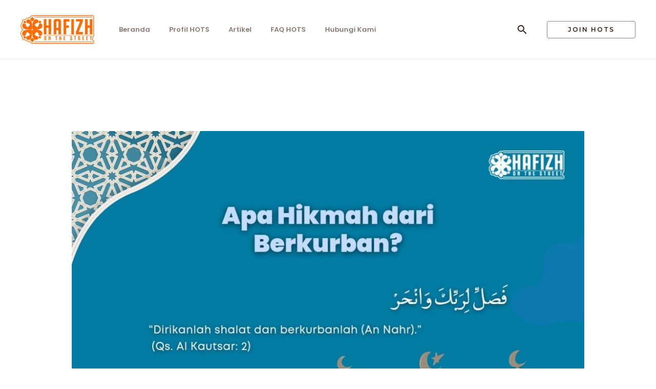

--- FILE ---
content_type: text/html; charset=UTF-8
request_url: https://hafizhonthestreet.com/wp-admin/admin-ajax.php
body_size: 7
content:
{"city_name":"KOTA JAKARTA, DKI JAKARTA","date":"24 Jan 2026","hijr":"05 Sya'aban 1447 H","content":{"subuh":{"time":"04:32","fardhu":true,"status":"pass"},"terbit":{"time":"05:49","fardhu":false,"status":null},"dhuha":{"time":"06:18","fardhu":false,"status":"pass"},"dzuhur":{"time":"12:08","fardhu":true,"status":"pass"},"ashar":{"time":"15:30","fardhu":true,"status":null},"maghrib":{"time":"18:20","fardhu":true,"status":null},"isya":{"time":"19:33","fardhu":true,"status":null}}}

--- FILE ---
content_type: text/css
request_url: https://hafizhonthestreet.com/wp-content/plugins/dw-jam-shalat/assets/css/dwjs.css?ver=6.9
body_size: 1437
content:
.dw-jadwal-shalat {
    width: 400px;
    max-width: 100%;
    background-image: var(--dwjs-background);
    background-position: var(--dwjs-position);
    background-size: cover;
    border-radius: 1em;
    box-shadow: 0 10px 15px -5px var(--dwjs-shadow-color);
    font-size: small;
    position: relative;
}

.dw-jadwal-shalat .data-wrapper {
    padding: 1em;
    background: var(--dwjs-foreground-gradient);
    border-radius: 1em;
}

.dw-jadwal-shalat .data-wrapper .dwjs-kota {
    font-size: 12px;
    color: var(--dwjs-general-color);
    font-weight: 600;
    text-align: center;
    margin: 1em 0;
}

.jadwal-card {
    background-color: #33333390;
    border-radius: .5em;
    padding: .5em 1em;
    display: flex;
    align-items: center;
    margin-top: 5px;
    gap: 1em;
}

.jadwal-card > i {
    font-size: 20px;
    color: var(--dwjs-accent-color);
    padding: 10px;
}

.jadwal-card .jadwal-inner-card {
    display: flex;
    width: 100%;
    justify-content: space-between;
}

.jadwal-card .jadwal-inner-card p {
    margin: 0;
    color: var(--dwjs-accent-color);
}

.jadwal-card .jadwal-inner-card p:last-child {
    float: right;
    font-weight: 600;
}

.jadwal-card.fardhu > i {
    color: var(--dwjs-general-color);
}

.jadwal-card.fardhu .jadwal-inner-card p{
    color: var(--dwjs-general-color);
}

.jadwal-card.coming {
    border: 2px solid var(--dwjs-accent-color);
    box-shadow: 0 0 10px var(--dwjs-accent-color);
}

.dwjs-time-now {
    display: flex;
    justify-content: center;
    flex-direction: column;
}

#dwjs_time_now {
    font-size: 36px;
    text-align: center;
    font-weight: 600;
    color: var(--dwjs-clock-color);
    line-height: 30px;
    margin-top: 20px;
    margin-bottom: 10px;
}

.the_time_now {
    text-shadow: 3px 3px 5px #333333;
}

.the_date_now {
    font-size: 14px;
    text-align: center;
    font-weight: 600;
    color: var(--dwjs-clock-color);
    line-height: 14px;
    margin-bottom: 20px;
}

span#dwjs_date_now:not(.hijriah) {
    margin-bottom: 0.25em;
}

span.select2-selection.select2-selection--single {
    padding: 6px;
    height: 40px;
    border-radius: .5em;
}

.select2-container--default .select2-selection--single .select2-selection__arrow {
    top: 6px;
}

.select2-container--default .select2-selection--single .select2-selection__clear {
    /* color: black!important;
    margin-top: -10px; */
    display: none;
}

.select2-dropdown.select2-dropdown--below {
    border-bottom-left-radius: .5em!important;
    border-bottom-right-radius: .5em!important;
}

.select2-dropdown.select2-dropdown--above {
    border-top-left-radius: .5em!important;
    border-top-right-radius: .5em!important;
}

li.select2-results__option.select2-results__message {
    font-size: 12px;
}

input.select2-search__field {
    border-radius: 5px;
    padding: 8px!important;
    height: 36px;
}

/** horizontal **/

.dw-jadwal-shalat.horizontal {
    width: 100%;
    max-width: 100%;
}

.jadwal-card.coming {
    border: 2px solid var(--dwjs-accent-color);
    box-shadow: 0 0 10px var(--dwjs-accent-color);
}

.dw-jadwal-shalat.horizontal .data-wrapper .dwjs-header {
    display: flex;
    gap: 7em;
    justify-content: space-between;
    align-items: center;
}

.dw-jadwal-shalat.horizontal .data-wrapper .dwjs-header .dwjs-time-now {
    width: 100%;
}

.dw-jadwal-shalat.horizontal .data-wrapper .data-response .dwjs-kota {
    text-align: right;
}

.dw-jadwal-shalat.horizontal .data-wrapper .data-response .grid-jadwal-shalat {
    display: grid;
    grid-template-columns: var(--dwjs-grid);
    gap: 1em;
}

.dw-jadwal-shalat.horizontal .data-wrapper .data-response .jadwal-inner-card {
    flex-direction: column-reverse;
}

.dw-jadwal-shalat.horizontal .data-wrapper .data-response .jadwal-card p:last-child {
    font-size: large;
    font-weight: bold;
}

.dw-jadwal-shalat.horizontal .data-wrapper .data-response .jadwal-card p:first-child {
    font-size: smaller;
}

.dw-jadwal-shalat.horizontal .data-wrapper .data-response .jadwal-inner-card {
    justify-content: center;
    align-items: center;
}

.dw-jadwal-shalat.horizontal .data-wrapper .data-response .jadwal-card {
    flex-direction: column;
    gap: 0;
}

.dw-jadwal-shalat.horizontal .data-wrapper .data-response .jadwal-card i {
    height: 36px;
}

.dw-jadwal-shalat.horizontal .data-wrapper .data-response {
    margin-top: -3em;
}

.dw-jadwal-shalat.horizontal .data-wrapper .dwjs-header span {
    margin-bottom: 1em;
}

.dw-jadwal-shalat.horizontal .wifi-loader {
    grid-column-start: 4;
    grid-column-end: 6;
}

@media only screen and (min-width: 1025px){

    .dw-jadwal-shalat.horizontal .data-wrapper .dwjs-header {
        flex-direction: column;
        justify-content: flex-start;
        align-items: start;
        gap: 0em;
    }
    
    .dw-jadwal-shalat.horizontal .data-wrapper .dwjs-header .dwjs-time-now {
        text-align: left;
    }
    
    .dw-jadwal-shalat.horizontal .data-wrapper {
        display: grid;
        grid-template-columns: 25% 70%;
        gap: 5%;
        align-items: end;
    }
    
    .dw-jadwal-shalat.horizontal .data-wrapper .dwjs-header span {
        margin-bottom: 0;
    }
    
    h1#dwjs_time_now {
        width: 100%;
    }
}

@media only screen and (max-width: 768px){
    .dw-jadwal-shalat.horizontal .data-wrapper .data-response .grid-jadwal-shalat {
        width: 100%;
        overflow-x: scroll;
        padding-bottom: 1em;
    }
    
    .dw-jadwal-shalat.horizontal .data-wrapper .dwjs-header {
        flex-direction: column;
        gap: 0;
        margin-bottom: 2em;
    }
    
    .dw-jadwal-shalat.horizontal .data-wrapper .dwjs-header .dwjs-time-now {
        width: 100%;
    }

    .dw-jadwal-shalat.horizontal .data-wrapper .data-response .dwjs-kota {
        text-align: center;
    }

    .dw-jadwal-shalat.horizontal .data-wrapper .data-response .grid-jadwal-shalat {
        gap: 1.25em;
    }

}

/** loader **/

.wifi-loader {
    --background: var(--dwjs-accent-color);
    --front-color: var(--dwjs-accent-color);
    --back-color: #c3c8de;
    --text-color: #414856;
    height: 64px;
    border-radius: 50px;
    position: relative;
    display: flex;
    justify-content: center;
    align-items: center;
    margin-top: 50px;
    margin-bottom: 50px;
}

.wifi-loader svg {
    position: absolute;
    display: flex;
    justify-content: center;
    align-items: center;
}

.wifi-loader svg circle {
    position: absolute;
    fill: none;
    stroke-width: 6px;
    stroke-linecap: round;
    stroke-linejoin: round;
    transform: rotate(-100deg);
    transform-origin: center;
}

.wifi-loader svg circle.back {
    stroke: var(--back-color);
}

.wifi-loader svg circle.front {
    stroke: var(--front-color);
}

.wifi-loader svg.circle-outer {
    height: 86px;
    width: 86px;
}

.wifi-loader svg.circle-outer circle {
    stroke-dasharray: 62.75 188.25;
}

.wifi-loader svg.circle-outer circle.back {
    animation: circle-outer135 1.8s ease infinite 0.3s;
}

.wifi-loader svg.circle-outer circle.front {
    animation: circle-outer135 1.8s ease infinite 0.15s;
}

.wifi-loader svg.circle-middle {
    height: 60px;
    width: 60px;
}

.wifi-loader svg.circle-middle circle {
    stroke-dasharray: 42.5 127.5;
}

.wifi-loader svg.circle-middle circle.back {
    animation: circle-middle6123 1.8s ease infinite 0.25s;
}

.wifi-loader svg.circle-middle circle.front {
    animation: circle-middle6123 1.8s ease infinite 0.1s;
}

.wifi-loader svg.circle-inner {
    height: 34px;
    width: 34px;
}

.wifi-loader svg.circle-inner circle {
    stroke-dasharray: 22 66;
}

.wifi-loader svg.circle-inner circle.back {
    animation: circle-inner162 1.8s ease infinite 0.2s;
}

.wifi-loader svg.circle-inner circle.front {
    animation: circle-inner162 1.8s ease infinite 0.05s;
}

.wifi-loader .text {
    position: absolute;
    bottom: -40px;
    display: flex;
    justify-content: center;
    align-items: center;
    text-transform: lowercase;
    font-weight: 500;
    font-size: 14px;
    letter-spacing: 0.2px;
}

.wifi-loader .text::before, .wifi-loader .text::after {
    content: attr(data-text);
}

.wifi-loader .text::before {
    color: var(--text-color);
}

.wifi-loader .text::after {
    color: var(--front-color);
    animation: text-animation76 3.6s ease infinite;
    position: absolute;
    left: 0;
}

@keyframes circle-outer135 {
    0% {
      stroke-dashoffset: 25;
    }
  
    25% {
      stroke-dashoffset: 0;
    }
  
    65% {
      stroke-dashoffset: 301;
    }
  
    80% {
      stroke-dashoffset: 276;
    }
  
    100% {
      stroke-dashoffset: 276;
    }
}
  
@keyframes circle-middle6123 {
    0% {
      stroke-dashoffset: 17;
    }
  
    25% {
      stroke-dashoffset: 0;
    }
  
    65% {
      stroke-dashoffset: 204;
    }
  
    80% {
      stroke-dashoffset: 187;
    }
  
    100% {
      stroke-dashoffset: 187;
    }
}
  
@keyframes circle-inner162 {
    0% {
      stroke-dashoffset: 9;
    }
  
    25% {
      stroke-dashoffset: 0;
    }
  
    65% {
      stroke-dashoffset: 106;
    }
  
    80% {
      stroke-dashoffset: 97;
    }
  
    100% {
      stroke-dashoffset: 97;
    }
}
  
@keyframes text-animation76 {
    0% {
      clip-path: inset(0 100% 0 0);
    }
  
    50% {
      clip-path: inset(0);
    }
  
    100% {
      clip-path: inset(0 0 0 100%);
    }
}

.dw-jadwal-shalat-kalendar th, .dw-jadwal-shalat-kalendar td {
    /* height: 40px; */
    vertical-align: middle!important;
    text-align: center;
} 

button[name=refresh] {
    border-radius: .5em;
    height: 40px;
    display: flex;
    justify-content: center;
    align-items: center;
    padding-left: 1em;
    padding-right: 1em;
}

table#tabel-jadwal-shalat tbody tr:hover {
    background-color: #ccc;
}

.dw-jadwal-shalat-kalendar input.form-control.search-input {
    height: 40px;
}
span.jadwal-icon {
    display: flex;
    flex-direction: column;
}

span.jadwal-icon i {
    height: 2em;
    font-size: 1.5em;
    margin-bottom: -10px;
}

--- FILE ---
content_type: text/css
request_url: https://hafizhonthestreet.com/wp-content/uploads/elementor/css/post-305.css?ver=1722244412
body_size: -321
content:
.elementor-widget .tippy-tooltip .tippy-content{text-align:center;}

--- FILE ---
content_type: text/css
request_url: https://hafizhonthestreet.com/wp-content/uploads/elementor/css/post-1499.css?ver=1722244412
body_size: 135
content:
.elementor-1499 .elementor-element.elementor-element-60eb9510{margin-top:32px;margin-bottom:0px;}.elementor-1499 .elementor-element.elementor-element-77a36c20.elementor-view-stacked .elementor-icon{background-color:#8D7B74;}.elementor-1499 .elementor-element.elementor-element-77a36c20.elementor-view-framed .elementor-icon, .elementor-1499 .elementor-element.elementor-element-77a36c20.elementor-view-default .elementor-icon{fill:#8D7B74;color:#8D7B74;border-color:#8D7B74;}.elementor-1499 .elementor-element.elementor-element-77a36c20.elementor-view-stacked .elementor-icon:hover{background-color:#351E15;}.elementor-1499 .elementor-element.elementor-element-77a36c20.elementor-view-framed .elementor-icon:hover, .elementor-1499 .elementor-element.elementor-element-77a36c20.elementor-view-default .elementor-icon:hover{fill:#351E15;color:#351E15;border-color:#351E15;}.elementor-1499 .elementor-element.elementor-element-77a36c20.elementor-position-right .elementor-icon-box-icon{margin-left:16px;}.elementor-1499 .elementor-element.elementor-element-77a36c20.elementor-position-left .elementor-icon-box-icon{margin-right:16px;}.elementor-1499 .elementor-element.elementor-element-77a36c20.elementor-position-top .elementor-icon-box-icon{margin-bottom:16px;}.elementor-1499 .elementor-element.elementor-element-77a36c20 .elementor-icon{font-size:20px;}.elementor-1499 .elementor-element.elementor-element-77a36c20 .elementor-icon i{transform:rotate(0deg);}.elementor-1499 .elementor-element.elementor-element-77a36c20 .elementor-icon-box-wrapper{text-align:left;}.elementor-1499 .elementor-element.elementor-element-77a36c20 .elementor-icon-box-title, .elementor-1499 .elementor-element.elementor-element-77a36c20 .elementor-icon-box-title a{font-size:14px;letter-spacing:-0.4px;}.elementor-1499 .elementor-element.elementor-element-8cb18ad.elementor-view-stacked .elementor-icon{background-color:#8D7B74;}.elementor-1499 .elementor-element.elementor-element-8cb18ad.elementor-view-framed .elementor-icon, .elementor-1499 .elementor-element.elementor-element-8cb18ad.elementor-view-default .elementor-icon{fill:#8D7B74;color:#8D7B74;border-color:#8D7B74;}.elementor-1499 .elementor-element.elementor-element-8cb18ad.elementor-view-stacked .elementor-icon:hover{background-color:#351E15;}.elementor-1499 .elementor-element.elementor-element-8cb18ad.elementor-view-framed .elementor-icon:hover, .elementor-1499 .elementor-element.elementor-element-8cb18ad.elementor-view-default .elementor-icon:hover{fill:#351E15;color:#351E15;border-color:#351E15;}.elementor-1499 .elementor-element.elementor-element-8cb18ad.elementor-position-right .elementor-icon-box-icon{margin-left:16px;}.elementor-1499 .elementor-element.elementor-element-8cb18ad.elementor-position-left .elementor-icon-box-icon{margin-right:16px;}.elementor-1499 .elementor-element.elementor-element-8cb18ad.elementor-position-top .elementor-icon-box-icon{margin-bottom:16px;}.elementor-1499 .elementor-element.elementor-element-8cb18ad .elementor-icon{font-size:20px;}.elementor-1499 .elementor-element.elementor-element-8cb18ad .elementor-icon i{transform:rotate(0deg);}.elementor-1499 .elementor-element.elementor-element-8cb18ad .elementor-icon-box-wrapper{text-align:left;}.elementor-1499 .elementor-element.elementor-element-8cb18ad .elementor-icon-box-title, .elementor-1499 .elementor-element.elementor-element-8cb18ad .elementor-icon-box-title a{font-size:14px;letter-spacing:-0.4px;}.elementor-1499 .elementor-element.elementor-element-8cb18ad > .elementor-widget-container{padding:0px 0px 0px 12px;}.elementor-1499 .elementor-element.elementor-element-45b83aaa.elementor-view-stacked .elementor-icon{background-color:#8D7B74;}.elementor-1499 .elementor-element.elementor-element-45b83aaa.elementor-view-framed .elementor-icon, .elementor-1499 .elementor-element.elementor-element-45b83aaa.elementor-view-default .elementor-icon{fill:#8D7B74;color:#8D7B74;border-color:#8D7B74;}.elementor-1499 .elementor-element.elementor-element-45b83aaa.elementor-view-stacked .elementor-icon:hover{background-color:#351E15;}.elementor-1499 .elementor-element.elementor-element-45b83aaa.elementor-view-framed .elementor-icon:hover, .elementor-1499 .elementor-element.elementor-element-45b83aaa.elementor-view-default .elementor-icon:hover{fill:#351E15;color:#351E15;border-color:#351E15;}.elementor-1499 .elementor-element.elementor-element-45b83aaa.elementor-position-right .elementor-icon-box-icon{margin-left:16px;}.elementor-1499 .elementor-element.elementor-element-45b83aaa.elementor-position-left .elementor-icon-box-icon{margin-right:16px;}.elementor-1499 .elementor-element.elementor-element-45b83aaa.elementor-position-top .elementor-icon-box-icon{margin-bottom:16px;}.elementor-1499 .elementor-element.elementor-element-45b83aaa .elementor-icon{font-size:20px;}.elementor-1499 .elementor-element.elementor-element-45b83aaa .elementor-icon i{transform:rotate(0deg);}.elementor-1499 .elementor-element.elementor-element-45b83aaa .elementor-icon-box-wrapper{text-align:left;}.elementor-1499 .elementor-element.elementor-element-45b83aaa .elementor-icon-box-title, .elementor-1499 .elementor-element.elementor-element-45b83aaa .elementor-icon-box-title a{font-size:14px;letter-spacing:-0.4px;}.elementor-1499 .elementor-element.elementor-element-45b83aaa > .elementor-widget-container{padding:0px 0px 0px 16px;}@media(max-width:1024px){.elementor-1499 .elementor-element.elementor-element-60eb9510{margin-top:24px;margin-bottom:0px;}.elementor-1499 .elementor-element.elementor-element-77a36c20 .elementor-icon-box-title, .elementor-1499 .elementor-element.elementor-element-77a36c20 .elementor-icon-box-title a{font-size:16px;}.elementor-1499 .elementor-element.elementor-element-8cb18ad .elementor-icon-box-title, .elementor-1499 .elementor-element.elementor-element-8cb18ad .elementor-icon-box-title a{font-size:16px;}.elementor-1499 .elementor-element.elementor-element-45b83aaa .elementor-icon-box-title, .elementor-1499 .elementor-element.elementor-element-45b83aaa .elementor-icon-box-title a{font-size:16px;}}@media(max-width:767px){.elementor-1499 .elementor-element.elementor-element-60eb9510{margin-top:0px;margin-bottom:0px;}.elementor-1499 .elementor-element.elementor-element-4d2b1bb7{width:33.33%;}.elementor-1499 .elementor-element.elementor-element-77a36c20 .elementor-icon-box-icon{margin-bottom:4px;}.elementor-1499 .elementor-element.elementor-element-77a36c20.elementor-position-right .elementor-icon-box-icon{margin-left:4px;}.elementor-1499 .elementor-element.elementor-element-77a36c20.elementor-position-left .elementor-icon-box-icon{margin-right:4px;}.elementor-1499 .elementor-element.elementor-element-77a36c20.elementor-position-top .elementor-icon-box-icon{margin-bottom:4px;}.elementor-1499 .elementor-element.elementor-element-77a36c20 .elementor-icon-box-title, .elementor-1499 .elementor-element.elementor-element-77a36c20 .elementor-icon-box-title a{font-size:16px;}.elementor-1499 .elementor-element.elementor-element-2f289510{width:33.33%;}.elementor-1499 .elementor-element.elementor-element-8cb18ad .elementor-icon-box-icon{margin-bottom:4px;}.elementor-1499 .elementor-element.elementor-element-8cb18ad.elementor-position-right .elementor-icon-box-icon{margin-left:4px;}.elementor-1499 .elementor-element.elementor-element-8cb18ad.elementor-position-left .elementor-icon-box-icon{margin-right:4px;}.elementor-1499 .elementor-element.elementor-element-8cb18ad.elementor-position-top .elementor-icon-box-icon{margin-bottom:4px;}.elementor-1499 .elementor-element.elementor-element-8cb18ad .elementor-icon-box-title, .elementor-1499 .elementor-element.elementor-element-8cb18ad .elementor-icon-box-title a{font-size:16px;}.elementor-1499 .elementor-element.elementor-element-660537e6{width:33.33%;}.elementor-1499 .elementor-element.elementor-element-45b83aaa .elementor-icon-box-icon{margin-bottom:4px;}.elementor-1499 .elementor-element.elementor-element-45b83aaa.elementor-position-right .elementor-icon-box-icon{margin-left:4px;}.elementor-1499 .elementor-element.elementor-element-45b83aaa.elementor-position-left .elementor-icon-box-icon{margin-right:4px;}.elementor-1499 .elementor-element.elementor-element-45b83aaa.elementor-position-top .elementor-icon-box-icon{margin-bottom:4px;}.elementor-1499 .elementor-element.elementor-element-45b83aaa .elementor-icon-box-title, .elementor-1499 .elementor-element.elementor-element-45b83aaa .elementor-icon-box-title a{font-size:16px;}}